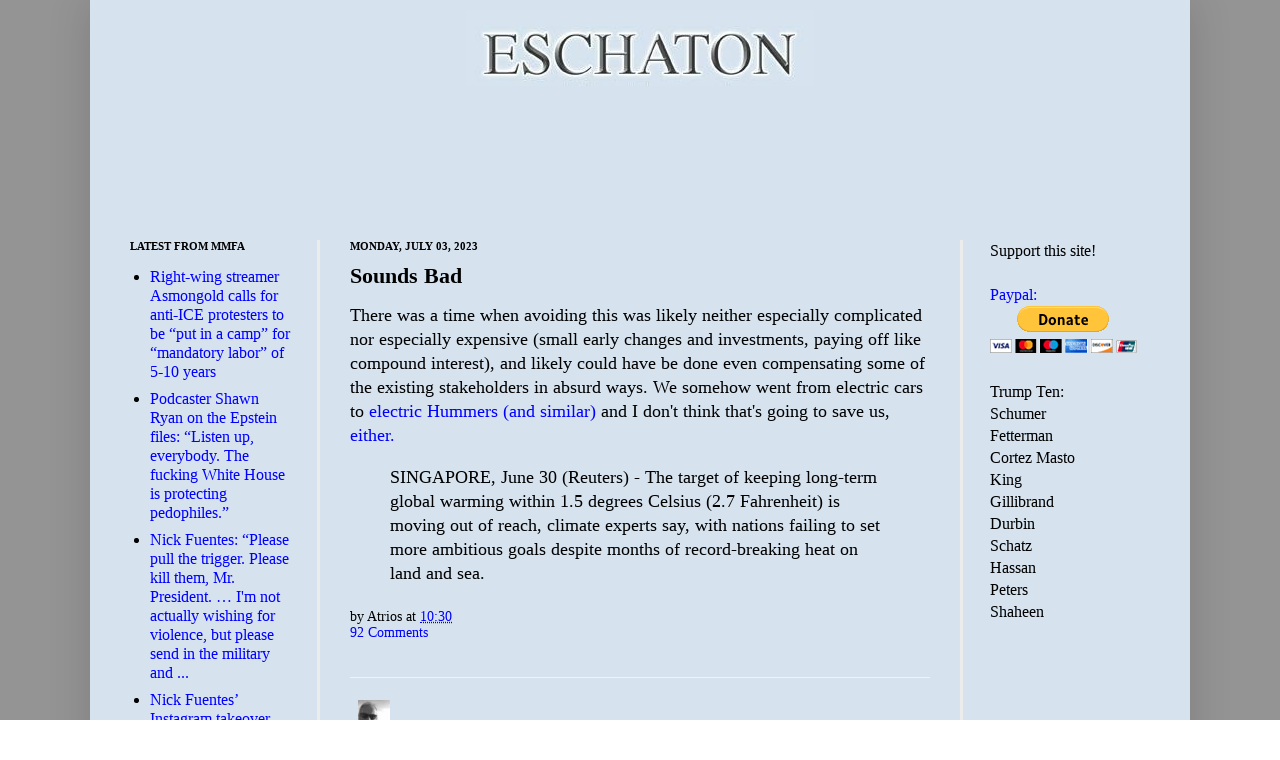

--- FILE ---
content_type: text/html; charset=utf-8
request_url: https://disqus.com/embed/comments/?base=default&f=eschaton&t_u=https%3A%2F%2Fwww.eschatonblog.com%2F2023%2F07%2Fsounds-bad.html&t_d=Eschaton%3A%20Sounds%20Bad&t_t=Eschaton%3A%20Sounds%20Bad&s_o=default
body_size: 7947
content:
<!DOCTYPE html>

<html lang="en" dir="ltr" class="not-supported type-">

<head>
    <title>Disqus Comments</title>

    
    <meta name="viewport" content="width=device-width, initial-scale=1, maximum-scale=1, user-scalable=no">
    <meta http-equiv="X-UA-Compatible" content="IE=edge"/>

    <style>
        .alert--warning {
            border-radius: 3px;
            padding: 10px 15px;
            margin-bottom: 10px;
            background-color: #FFE070;
            color: #A47703;
        }

        .alert--warning a,
        .alert--warning a:hover,
        .alert--warning strong {
            color: #A47703;
            font-weight: bold;
        }

        .alert--error p,
        .alert--warning p {
            margin-top: 5px;
            margin-bottom: 5px;
        }
        
        </style>
    
    <style>
        
        html, body {
            overflow-y: auto;
            height: 100%;
        }
        

        #error {
            display: none;
        }

        .clearfix:after {
            content: "";
            display: block;
            height: 0;
            clear: both;
            visibility: hidden;
        }

        
    </style>

</head>
<body>
    

    
    <div id="error" class="alert--error">
        <p>We were unable to load Disqus. If you are a moderator please see our <a href="https://docs.disqus.com/help/83/"> troubleshooting guide</a>. </p>
    </div>

    
    <script type="text/json" id="disqus-forumData">{"session":{"canModerate":false,"audienceSyncVerified":false,"canReply":true,"mustVerify":false,"recaptchaPublicKey":"6LfHFZceAAAAAIuuLSZamKv3WEAGGTgqB_E7G7f3","mustVerifyEmail":false},"forum":{"aetBannerConfirmation":null,"founder":"81121","twitterName":"","commentsLinkOne":"1 Comment","guidelines":null,"disableDisqusBrandingOnPolls":false,"commentsLinkZero":"0 Comments","disableDisqusBranding":false,"id":"eschaton","createdAt":"2008-08-12T09:48:45.565880","category":"News","aetBannerEnabled":false,"aetBannerTitle":null,"raw_guidelines":null,"initialCommentCount":null,"votingType":null,"daysUnapproveNewUsers":null,"installCompleted":true,"moderatorBadgeText":"God","commentPolicyText":null,"aetEnabled":false,"channel":null,"sort":1,"description":null,"organizationHasBadges":true,"newPolicy":true,"raw_description":null,"customFont":null,"language":"en","adsReviewStatus":1,"commentsPlaceholderTextEmpty":null,"daysAlive":0,"forumCategory":{"date_added":"2016-01-28T01:54:31","id":7,"name":"News"},"linkColor":null,"colorScheme":"light","pk":"30712","commentsPlaceholderTextPopulated":null,"permissions":{},"commentPolicyLink":null,"aetBannerDescription":null,"favicon":{"permalink":"https://disqus.com/api/forums/favicons/eschaton.jpg","cache":"https://c.disquscdn.com/uploads/forums/30712/favicon.png"},"name":"Eschaton","commentsLinkMultiple":"{num} Comments","settings":{"threadRatingsEnabled":false,"adsDRNativeEnabled":false,"behindClickEnabled":false,"disable3rdPartyTrackers":false,"adsVideoEnabled":false,"adsProductVideoEnabled":false,"adsPositionBottomEnabled":false,"ssoRequired":false,"contextualAiPollsEnabled":false,"unapproveLinks":false,"adsPositionRecommendationsEnabled":false,"adsEnabled":false,"adsProductLinksThumbnailsEnabled":false,"hasCustomAvatar":false,"organicDiscoveryEnabled":false,"adsProductDisplayEnabled":false,"adsProductLinksEnabled":false,"audienceSyncEnabled":false,"threadReactionsEnabled":false,"linkAffiliationEnabled":false,"adsPositionAiPollsEnabled":false,"disableSocialShare":false,"adsPositionTopEnabled":false,"adsProductStoriesEnabled":false,"sidebarEnabled":false,"adultContent":false,"allowAnonVotes":false,"gifPickerEnabled":true,"mustVerify":true,"badgesEnabled":false,"mustVerifyEmail":true,"allowAnonPost":false,"unapproveNewUsersEnabled":false,"mediaembedEnabled":true,"aiPollsEnabled":false,"userIdentityDisabled":false,"adsPositionPollEnabled":false,"discoveryLocked":false,"validateAllPosts":false,"adsSettingsLocked":false,"isVIP":false,"adsPositionInthreadEnabled":false},"organizationId":23432,"typeface":"sans-serif","url":"http://www.eschatonblog.com","daysThreadAlive":0,"avatar":{"small":{"permalink":"https://disqus.com/api/forums/avatars/eschaton.jpg?size=32","cache":"//a.disquscdn.com/1768293611/images/noavatar32.png"},"large":{"permalink":"https://disqus.com/api/forums/avatars/eschaton.jpg?size=92","cache":"//a.disquscdn.com/1768293611/images/noavatar92.png"}},"signedUrl":"http://disq.us/?url=http%3A%2F%2Fwww.eschatonblog.com&key=--B75FcnszCStWIy-HQmRw"}}</script>

    <div id="postCompatContainer"><div class="comment__wrapper"><div class="comment__name clearfix"><img class="comment__avatar" src="https://c.disquscdn.com/uploads/users/5232/4686/avatar92.jpg?1768945992" width="32" height="32" /><strong><a href="">Roger Head</a></strong> &bull; 2 years ago
        </div><div class="comment__content"><p>We're fucked.</p></div></div><div class="comment__wrapper"><div class="comment__name clearfix"><img class="comment__avatar" src="https://c.disquscdn.com/uploads/users/825/4751/avatar92.jpg?1756331732" width="32" height="32" /><strong><a href="">ColeDBiers</a></strong> &bull; 2 years ago
        </div><div class="comment__content"><p>Convinced the only solution to global warming is reducing earths human population by 5 billion or so<br>Really not looking forward to it</p></div></div><div class="comment__wrapper"><div class="comment__name clearfix"><img class="comment__avatar" src="https://c.disquscdn.com/uploads/users/819/4246/avatar92.jpg?1398368523" width="32" height="32" /><strong><a href="">Moe_Szyslak</a></strong> &bull; 2 years ago
        </div><div class="comment__content"><p>There's no "solution" to global warming. It's just a question of how much it will warm.</p></div></div><div class="comment__wrapper"><div class="comment__name clearfix"><img class="comment__avatar" src="//a.disquscdn.com/1768293611/images/noavatar92.png" width="32" height="32" /><strong><a href="">justsomeguy05</a></strong> &bull; 2 years ago
        </div><div class="comment__content"><p>We are at approx 8.5 billion.   I think the reduction needs to be to 1 billion or less.   Even then we humans will still be a blight on the planet, but less so.</p></div></div><div class="comment__wrapper"><div class="comment__name clearfix"><img class="comment__avatar" src="//a.disquscdn.com/1768293611/images/noavatar92.png" width="32" height="32" /><strong><a href="">Ed Ryan</a></strong> &bull; 2 years ago
        </div><div class="comment__content"><p>I think Earth is going to reduce the human population by as much as is necessary and some more just to be sure.</p></div></div><div class="comment__wrapper"><div class="comment__name clearfix"><img class="comment__avatar" src="https://c.disquscdn.com/uploads/users/8802/1940/avatar92.jpg?1670890901" width="32" height="32" /><strong><a href="">Content unavailable</a></strong> &bull; 2 years ago
        </div><div class="comment__content"><p>A solution Mother Nature will impose as we continue doing nothing significant.</p></div></div><div class="comment__wrapper"><div class="comment__name clearfix"><img class="comment__avatar" src="https://c.disquscdn.com/uploads/users/16746/avatar92.jpg?1595177472" width="32" height="32" /><strong><a href="">jeffg166</a></strong> &bull; 2 years ago
        </div><div class="comment__content"><p>I was diagnosed with a lung disease. Was told I have three to five years to live. At 75 my reaction was so what? In three to five year all hell could break loose ecologically and domestically with the crazies going off the deep end.I may be getting out of here timely.</p></div></div><div class="comment__wrapper"><div class="comment__name clearfix"><img class="comment__avatar" src="https://c.disquscdn.com/uploads/users/20546/1697/avatar92.jpg?1531717387" width="32" height="32" /><strong><a href="">Charlie Don&#39;t Surf</a></strong> &bull; 2 years ago
        </div><div class="comment__content"><p>In the long run, we're all dead.</p></div></div><div class="comment__wrapper"><div class="comment__name clearfix"><img class="comment__avatar" src="https://c.disquscdn.com/uploads/users/6483/1534/avatar92.jpg?1699911985" width="32" height="32" /><strong><a href="">DAS</a></strong> &bull; 2 years ago
        </div><div class="comment__content"><p>Oy vey. By any chance were you stationed in Vietnam during the war? By any chance is your lung disease pulmonary fibrosis?</p><p>Admittedly this is based on a very small number of datapoints, but I wonder if some Vietnam vets (not necessarily those fighting ... in the case I know best, the vet worked in a military warehouse) were exposed to something that caused long term lung damage that manifested itself about 50+ years later. I am thinking possibly some sort of viral infection, actually.</p><p>I hope you get a chance to enjoy your life, spend time with family, etc.</p></div></div><div class="comment__wrapper"><div class="comment__name clearfix"><img class="comment__avatar" src="https://c.disquscdn.com/uploads/users/16746/avatar92.jpg?1595177472" width="32" height="32" /><strong><a href="">jeffg166</a></strong> &bull; 2 years ago
        </div><div class="comment__content"><p>No to Vietnam but it is pulmonary fibrosis. Cause unknown.</p></div></div><div class="comment__wrapper"><div class="comment__name clearfix"><img class="comment__avatar" src="https://c.disquscdn.com/uploads/users/820/75/avatar92.jpg?1757083085" width="32" height="32" /><strong><a href="">David Derbes</a></strong> &bull; 2 years ago
        </div><div class="comment__content"><p>A fable, and then I gotta go.</p><p>A vizier had displeased his King to the point of being sentenced to death. The quick-witted vizier asked for a stay of execution of a year, in order to bring about the miracle of getting the King's favorite horse to sing. The King agreed to this.</p><p>The vizier's friend asked him why he had done this. "Well," said the vizier, "a lot can happen in a year. The king could die. The horse could die. And I could die. And you never know, maybe I can teach the horse to sing."</p><p>So I very much agree with your attitude, and wish you many years ahead!</p></div></div><div class="comment__wrapper"><div class="comment__name clearfix"><img class="comment__avatar" src="https://c.disquscdn.com/uploads/users/6483/1534/avatar92.jpg?1699911985" width="32" height="32" /><strong><a href="">DAS</a></strong> &bull; 2 years ago
        </div><div class="comment__content"><p>I heard this one, except it was a Rabbi who could teach the King's horse Hebrew.</p></div></div><div class="comment__wrapper"><div class="comment__name clearfix"><img class="comment__avatar" src="https://c.disquscdn.com/uploads/users/820/75/avatar92.jpg?1757083085" width="32" height="32" /><strong><a href="">David Derbes</a></strong> &bull; 2 years ago
        </div><div class="comment__content"><p>Dammit, that impels me to a second joke (this one courtesy of  Leo Rosten, <i>The Joys of Yiddish</i>).</p><p>A New Yorker visiting Montreal sees a kosher  deli, and stops in for lunch. To his amazement an Asian waiter comes over, and thinking, "Well, why not?" asks the waiter in Yiddish, "What's good?" The waiter responds in excellent Yiddish, including all the appropriate shrugs and facial expressions one might encounter from his opposite number in Crown Heights, particularly praising the matzo ball soup. So the tourist chooses that and as advertised, it's excellent. At the end of the meal, as he's settling up, he asks to talk to the manager The manager comes out, and the tourist says "The soup is great. But how on earth did you teach my waiter Hebrew?"Shhhh!" says the manager, "He thinks we're teaching him <i>French</i>."</p></div></div><div class="comment__wrapper"><div class="comment__name clearfix"><img class="comment__avatar" src="https://c.disquscdn.com/uploads/users/16746/avatar92.jpg?1595177472" width="32" height="32" /><strong><a href="">jeffg166</a></strong> &bull; 2 years ago
        </div><div class="comment__content"><p>A lot can happen. I am sure it will.</p></div></div><div class="comment__wrapper"><div class="comment__name clearfix"><img class="comment__avatar" src="https://c.disquscdn.com/uploads/users/1710/3046/avatar92.jpg?1316734738" width="32" height="32" /><strong><a href="">Tralfaz Wizard</a></strong> &bull; 2 years ago
        </div><div class="comment__content"><p>Hoping that you and the rest of us have more time than that.</p></div></div><div class="comment__wrapper"><div class="comment__name clearfix"><img class="comment__avatar" src="//a.disquscdn.com/1768293611/images/noavatar92.png" width="32" height="32" /><strong><a href="">Guest</a></strong> &bull; 2 years ago
        </div><div class="comment__content"></div></div><div class="comment__wrapper"><div class="comment__name clearfix"><img class="comment__avatar" src="https://c.disquscdn.com/uploads/users/16746/avatar92.jpg?1595177472" width="32" height="32" /><strong><a href="">jeffg166</a></strong> &bull; 2 years ago
        </div><div class="comment__content"><p>Am at the mild stage so I am told. No pain. If I hadn’t been told and looked at the CT scans I wouldn’t have a clue it was happening.</p></div></div><div class="comment__wrapper"><div class="comment__name clearfix"><img class="comment__avatar" src="https://c.disquscdn.com/uploads/users/6176/1935/avatar92.jpg?1750337870" width="32" height="32" /><strong><a href="">William Hurley</a></strong> &bull; 2 years ago
        </div><div class="comment__content"><p>Damn....</p></div></div><div class="comment__wrapper"><div class="comment__name clearfix"><img class="comment__avatar" src="https://c.disquscdn.com/uploads/users/6483/1534/avatar92.jpg?1699911985" width="32" height="32" /><strong><a href="">DAS</a></strong> &bull; 2 years ago
        </div><div class="comment__content"><p>Grandmere_Poissonniere, DT'd: "As I consider the universe to be Gaussian, I'll go with that"</p><p>I'd have thought you'd consider the universe to be discrete and have a Poisson distribution (based on your nym). Personally, I'm going with Lorenzian.</p></div></div><div class="comment__wrapper"><div class="comment__name clearfix"><img class="comment__avatar" src="https://c.disquscdn.com/uploads/users/818/9450/avatar92.jpg?1768944793" width="32" height="32" /><strong><a href="">George</a></strong> &bull; 2 years ago
        </div><div class="comment__content"><p>Have a Koch and a smile</p></div></div><div class="comment__wrapper"><div class="comment__name clearfix"><img class="comment__avatar" src="https://c.disquscdn.com/uploads/users/6/5351/avatar92.jpg?1768919532" width="32" height="32" /><strong><a href="">SufferinSuccotash</a></strong> &bull; 2 years ago
        </div><div class="comment__content"><p>Hi, I'm Charles Koch and I'll be dead before too long so the world which my family's helped to fuck up will be <b>all your problem!!</b> Hahahahaha!<br><a href="https://uploads.disquscdn.com/images/d816067ea07587249d2ed16b868311bbdd741670406647d9078c0be8b5d06484.jpg" rel="nofollow noopener" target="_blank" title="https://uploads.disquscdn.com/images/d816067ea07587249d2ed16b868311bbdd741670406647d9078c0be8b5d06484.jpg">https://uploads.disquscdn.c...</a></p></div></div><div class="comment__wrapper"><div class="comment__name clearfix"><img class="comment__avatar" src="https://c.disquscdn.com/uploads/users/820/75/avatar92.jpg?1757083085" width="32" height="32" /><strong><a href="">David Derbes</a></strong> &bull; 2 years ago
        </div><div class="comment__content"><p>For Prof GP,  and anyone headed to Hawai'i, and in particular to Kona. I've only been once, about thirty years ago. I had one of the best cups of coffee ever from Bad Ass Coffee, in Kona.</p><p>They expanded and got very large, and maybe have since imploded. But if they're still around, I'd give 'em a try. Might be better than that, even, I don't know. But boy, is Kona coffee good.</p><p>Food in Hawai'i (apart from very expensive mainland imported stuff) is fabulous and often not very expensive, especially seafood and locally grown stuff (pineapple to die for).</p></div></div><div class="comment__wrapper"><div class="comment__name clearfix"><img class="comment__avatar" src="https://c.disquscdn.com/uploads/users/20546/1697/avatar92.jpg?1531717387" width="32" height="32" /><strong><a href="">Charlie Don&#39;t Surf</a></strong> &bull; 2 years ago
        </div><div class="comment__content"><p>Yeah Kona coffee is some of the best in the world. But it can be a an expensive, touristy commodity, go to a local roaster for fresh beans if you're in Hawaii.</p></div></div><div class="comment__wrapper"><div class="comment__name clearfix"><img class="comment__avatar" src="https://c.disquscdn.com/uploads/users/820/75/avatar92.jpg?1757083085" width="32" height="32" /><strong><a href="">David Derbes</a></strong> &bull; 2 years ago
        </div><div class="comment__content"><p>How are you fixed for coffee? Any improvement in your circumstances?</p></div></div><div class="comment__wrapper"><div class="comment__name clearfix"><img class="comment__avatar" src="https://c.disquscdn.com/uploads/users/20546/1697/avatar92.jpg?1531717387" width="32" height="32" /><strong><a href="">Charlie Don&#39;t Surf</a></strong> &bull; 2 years ago
        </div><div class="comment__content"><p>I rationed and have barely enough coffee to get me through the work day. I am looking at some alternate strategies but it will have to wait until after work. I might just snitch some cheap coffee from the cat owners but I can't figure out where they store it, ha.</p></div></div><div class="comment__wrapper"><div class="comment__name clearfix"><img class="comment__avatar" src="https://c.disquscdn.com/uploads/users/820/75/avatar92.jpg?1757083085" width="32" height="32" /><strong><a href="">David Derbes</a></strong> &bull; 2 years ago
        </div><div class="comment__content"><p>Can you call 'em? I'm sure they wouldn't mind.</p></div></div><div class="comment__wrapper"><div class="comment__name clearfix"><img class="comment__avatar" src="https://c.disquscdn.com/uploads/users/20546/1697/avatar92.jpg?1531717387" width="32" height="32" /><strong><a href="">Charlie Don&#39;t Surf</a></strong> &bull; 2 years ago
        </div><div class="comment__content"><p>I don't like to interrupt their vacation. I haven't rummaged through their pantry except superficially.</p></div></div><div class="comment__wrapper"><div class="comment__name clearfix"><img class="comment__avatar" src="https://c.disquscdn.com/uploads/users/6483/1534/avatar92.jpg?1699911985" width="32" height="32" /><strong><a href="">DAS</a></strong> &bull; 2 years ago
        </div><div class="comment__content"><p>I loved the food in Hawai'i. I wish to go back.</p></div></div><div class="comment__wrapper"><div class="comment__name clearfix"><img class="comment__avatar" src="https://c.disquscdn.com/uploads/users/29123/9444/avatar92.jpg?1530464175" width="32" height="32" /><strong><a href="">LurkerBob</a></strong> &bull; 2 years ago
        </div><div class="comment__content"><p>I recommend Kona Coffee and Tea (Palani Rd. and Hawaii Belt Road) - their Kona Shake is made with hand-scooped ice cream and 100% Kona espresso.<br>Just divine.</p></div></div><div class="comment__wrapper"><div class="comment__name clearfix"><img class="comment__avatar" src="https://c.disquscdn.com/uploads/users/820/75/avatar92.jpg?1757083085" width="32" height="32" /><strong><a href="">David Derbes</a></strong> &bull; 2 years ago
        </div><div class="comment__content"><p>(scribbles) Thanks! We're supposed to go in December with the Derbette and (brand new) husband.</p></div></div><div class="comment__wrapper"><div class="comment__name clearfix"><img class="comment__avatar" src="https://c.disquscdn.com/uploads/users/29123/9444/avatar92.jpg?1530464175" width="32" height="32" /><strong><a href="">LurkerBob</a></strong> &bull; 2 years ago
        </div><div class="comment__content"><p>Tomorrow will be 4 years to the day since we returned. We spent 2 weeks on the island, put 1200 miles on the rental Jeep Rubicon, circumnavigated "The Big Island" 3 times, drove to the top of Mauna Kea, snorkeled and ate like royalty.<br>Truly paradise. I would move there but for the volcanoes.</p></div></div><div class="comment__wrapper"><div class="comment__name clearfix"><img class="comment__avatar" src="https://c.disquscdn.com/uploads/users/6176/1935/avatar92.jpg?1750337870" width="32" height="32" /><strong><a href="">William Hurley</a></strong> &bull; 2 years ago
        </div><div class="comment__content"><p>Between 1995 - 2008, I had the good fortune to be able to visit the Hawai'ian islands 8 times.</p><p>My ex &amp; I came close to buying a small vacation home on Maui.</p><p>I loved it, she loved it we loved it.</p><p>The one thing I can say about the place is that over that timeframe, the cost of living went from "holy shit" expensive to "are you fucking kidding me" expensive.</p><p>Now, its more expensive than Manhattan or Hing Kong.</p></div></div><div class="comment__wrapper"><div class="comment__name clearfix"><img class="comment__avatar" src="https://c.disquscdn.com/uploads/users/820/75/avatar92.jpg?1757083085" width="32" height="32" /><strong><a href="">David Derbes</a></strong> &bull; 2 years ago
        </div><div class="comment__content"><p>I know.</p></div></div><div class="comment__wrapper"><div class="comment__name clearfix"><img class="comment__avatar" src="https://c.disquscdn.com/uploads/users/6176/1935/avatar92.jpg?1750337870" width="32" height="32" /><strong><a href="">William Hurley</a></strong> &bull; 2 years ago
        </div><div class="comment__content"><p>Even local stuff is absurdly priced.</p></div></div><div class="comment__wrapper"><div class="comment__name clearfix"><img class="comment__avatar" src="//a.disquscdn.com/1768293611/images/noavatar92.png" width="32" height="32" /><strong><a href="">Guest</a></strong> &bull; 2 years ago
        </div><div class="comment__content"></div></div><div class="comment__wrapper"><div class="comment__name clearfix"><img class="comment__avatar" src="https://c.disquscdn.com/uploads/users/6/5351/avatar92.jpg?1768919532" width="32" height="32" /><strong><a href="">SufferinSuccotash</a></strong> &bull; 2 years ago
        </div><div class="comment__content"><p>In yer dreams, bub.</p></div></div><div class="comment__wrapper"><div class="comment__name clearfix"><img class="comment__avatar" src="//a.disquscdn.com/1768293611/images/noavatar92.png" width="32" height="32" /><strong><a href="">Guest</a></strong> &bull; 2 years ago
        </div><div class="comment__content"></div></div><div class="comment__wrapper"><div class="comment__name clearfix"><img class="comment__avatar" src="https://c.disquscdn.com/uploads/users/480/3692/avatar92.jpg?1758849243" width="32" height="32" /><strong><a href="">Augustino</a></strong> &bull; 2 years ago
        </div><div class="comment__content"><p>They’ll be living in permanent air conditioning for free and eating meat with every meal.</p><p>In their deep cave homes with their own meat-growing labs.</p><p>Problem solved!</p></div></div><div class="comment__wrapper"><div class="comment__name clearfix"><img class="comment__avatar" src="https://c.disquscdn.com/uploads/users/818/9354/avatar92.jpg?1605132805" width="32" height="32" /><strong><a href="">JeffCO</a></strong> &bull; 2 years ago
        </div><div class="comment__content"><p>The glorious revolution will begin any minute now</p></div></div><div class="comment__wrapper"><div class="comment__name clearfix"><img class="comment__avatar" src="https://c.disquscdn.com/uploads/users/6176/1935/avatar92.jpg?1750337870" width="32" height="32" /><strong><a href="">William Hurley</a></strong> &bull; 2 years ago
        </div><div class="comment__content"><p>The one constant across the many fields of study that make-up climate change science has been the statement, "new technologies and methods revealed to us that past estimates have largely been under-estimates".</p><p>Whether reporting findings on sea ice melt, airborne methane ratios, glacial melt, rate of bare ocean solar reflection, ...</p><p>It all suggests to me that the 1.5°C threshold is behind us, maybe well behind us.  Behind us enough that even the 2.0°C barrier has been broken.</p><p>Also, global electricity generation produces more greenhouse gas emissions than the "transportation" sector.</p><p>So there's that to contend with too.</p></div></div><div class="comment__wrapper"><div class="comment__name clearfix"><img class="comment__avatar" src="//a.disquscdn.com/1768293611/images/noavatar92.png" width="32" height="32" /><strong><a href="">MFA</a></strong> &bull; 2 years ago
        </div><div class="comment__content"><p>I am sorry to agree. Short of some fantastically efficient carbon capture capability (not on the horizon) and or geoengineering (BAD idea! Unintended consequences, anyone?) there's no barrier to 2.0C and beyond. Even if tomorrow some wizardry was developed that produced limitless low-cost/free energy, the transition time will ensure we coast past livable levels. We are, as they say, in the sh*t.</p></div></div><div class="comment__wrapper"><div class="comment__name clearfix"><img class="comment__avatar" src="https://c.disquscdn.com/uploads/users/1710/3046/avatar92.jpg?1316734738" width="32" height="32" /><strong><a href="">Tralfaz Wizard</a></strong> &bull; 2 years ago
        </div><div class="comment__content"><p>The technology for mitigation, over a reasonable time frame, exists.  It's only about those with the resources being willing to dedicate the resources, which also exist.</p></div></div><div class="comment__wrapper"><div class="comment__name clearfix"><img class="comment__avatar" src="https://c.disquscdn.com/uploads/users/6176/1935/avatar92.jpg?1750337870" width="32" height="32" /><strong><a href="">William Hurley</a></strong> &bull; 2 years ago
        </div><div class="comment__content"><p>IMO, our only/best chance to blunt emmissions growth is to crack the classical/quantum "nut" that is photosynthesis, understanding how to realize plant/organic-level efficiency in man-made materials.</p><p>And even then, as you note, the "from/to" lag in consumer/commercial products to general infratructure adds a decade maybe two to a solution date.</p><p>As it stands today, passenger cars life-span is 25-35 years on-the-road.  Relying on a "natural" rate of replacement is woefully insufficient.</p></div></div><div class="comment__wrapper"><div class="comment__name clearfix"><img class="comment__avatar" src="https://c.disquscdn.com/uploads/users/6/5351/avatar92.jpg?1768919532" width="32" height="32" /><strong><a href="">SufferinSuccotash</a></strong> &bull; 2 years ago
        </div><div class="comment__content"><p>Is an electric car recharged with current from a coal-burning power plant really a coal-powered car?<br>Just asking a question.</p></div></div><div class="comment__wrapper"><div class="comment__name clearfix"><img class="comment__avatar" src="https://c.disquscdn.com/uploads/users/1710/3046/avatar92.jpg?1316734738" width="32" height="32" /><strong><a href="">Tralfaz Wizard</a></strong> &bull; 2 years ago
        </div><div class="comment__content"><p>Yes.  But if the power company gets 1% of its power from solar, then it's a 1% solar / 99% coal powered car.</p></div></div><div class="comment__wrapper"><div class="comment__name clearfix"><img class="comment__avatar" src="https://c.disquscdn.com/uploads/users/6176/1935/avatar92.jpg?1750337870" width="32" height="32" /><strong><a href="">William Hurley</a></strong> &bull; 2 years ago
        </div><div class="comment__content"><p>IMO, yep!</p></div></div><div class="comment__wrapper"><div class="comment__name clearfix"><img class="comment__avatar" src="//a.disquscdn.com/1768293611/images/noavatar92.png" width="32" height="32" /><strong><a href="">Guest</a></strong> &bull; 2 years ago
        </div><div class="comment__content"></div></div><div class="comment__wrapper"><div class="comment__name clearfix"><img class="comment__avatar" src="https://c.disquscdn.com/uploads/users/6176/1935/avatar92.jpg?1750337870" width="32" height="32" /><strong><a href="">William Hurley</a></strong> &bull; 2 years ago
        </div><div class="comment__content"><p>Indeed.</p><p>Its my infrequently confessed opinion that our focus on "in-home" efficiency and EV cars is mostly a distraction.</p><p>The problem is classicly one of scale, industrial infrastructure at the global scale.</p><p>That's the heart of the problem.</p><p>And global-scale animal husbandry futs that mould.</p></div></div><div class="comment__wrapper"><div class="comment__name clearfix"><img class="comment__avatar" src="//a.disquscdn.com/1768293611/images/noavatar92.png" width="32" height="32" /><strong><a href="">Guest</a></strong> &bull; 2 years ago
        </div><div class="comment__content"></div></div><div class="comment__wrapper"><div class="comment__name clearfix"><img class="comment__avatar" src="https://c.disquscdn.com/uploads/users/6176/1935/avatar92.jpg?1750337870" width="32" height="32" /><strong><a href="">William Hurley</a></strong> &bull; 2 years ago
        </div><div class="comment__content"><p>Jeebuzz...</p></div></div></div>


    <div id="fixed-content"></div>

    
        <script type="text/javascript">
          var embedv2assets = window.document.createElement('script');
          embedv2assets.src = 'https://c.disquscdn.com/embedv2/latest/embedv2.js';
          embedv2assets.async = true;

          window.document.body.appendChild(embedv2assets);
        </script>
    



    
</body>
</html>


--- FILE ---
content_type: text/html; charset=utf-8
request_url: https://www.google.com/recaptcha/api2/aframe
body_size: 267
content:
<!DOCTYPE HTML><html><head><meta http-equiv="content-type" content="text/html; charset=UTF-8"></head><body><script nonce="p64LLL4g4CXhJ9lkimV7WQ">/** Anti-fraud and anti-abuse applications only. See google.com/recaptcha */ try{var clients={'sodar':'https://pagead2.googlesyndication.com/pagead/sodar?'};window.addEventListener("message",function(a){try{if(a.source===window.parent){var b=JSON.parse(a.data);var c=clients[b['id']];if(c){var d=document.createElement('img');d.src=c+b['params']+'&rc='+(localStorage.getItem("rc::a")?sessionStorage.getItem("rc::b"):"");window.document.body.appendChild(d);sessionStorage.setItem("rc::e",parseInt(sessionStorage.getItem("rc::e")||0)+1);localStorage.setItem("rc::h",'1768948217891');}}}catch(b){}});window.parent.postMessage("_grecaptcha_ready", "*");}catch(b){}</script></body></html>

--- FILE ---
content_type: text/javascript; charset=UTF-8
request_url: https://www.eschatonblog.com/2023/07/sounds-bad.html?action=getFeed&widgetId=Feed1&widgetType=Feed&responseType=js&xssi_token=AOuZoY52bc_vflMskmgLRXqwHvdPFhzSXQ%3A1768948213301
body_size: 622
content:
try {
_WidgetManager._HandleControllerResult('Feed1', 'getFeed',{'status': 'ok', 'feed': {'entries': [{'title': 'Right-wing streamer Asmongold calls for anti-ICE protesters to be \u201cput in a \ncamp\u201d for \u201cmandatory labor\u201d of 5-10 years', 'link': 'https://mediamatters.org/asmongold/right-wing-streamer-asmongold-calls-anti-ice-protesters-be-put-camp-mandatory-labor-5-10', 'publishedDate': '2026-01-20T12:04:00.000-08:00', 'author': ''}, {'title': 'Podcaster Shawn Ryan on the Epstein files: \u201cListen up, everybody. The \nfucking White House is protecting pedophiles.\u201d', 'link': 'https://mediamatters.org/donald-trump/podcaster-shawn-ryan-epstein-files-listen-everybody-fucking-white-house-protecting', 'publishedDate': '2026-01-20T11:17:00.000-08:00', 'author': ''}, {'title': 'Nick Fuentes: \u201cPlease pull the trigger. Please kill them, Mr. President. \u2026 \nI\x27m not actually wishing for violence, but please send in the military and \n...', 'link': 'https://mediamatters.org/nick-fuentes/nick-fuentes-please-pull-trigger-please-kill-them-mr-president-im-not-actually-wishing', 'publishedDate': '2026-01-20T09:52:00.000-08:00', 'author': ''}, {'title': 'Nick Fuentes\u2019 Instagram takeover', 'link': 'https://mediamatters.org/nick-fuentes/nick-fuentes-instagram-takeover', 'publishedDate': '2026-01-20T08:48:00.000-08:00', 'author': ''}, {'title': 'Fox\x27s Kilmeade cautions against Trump\x27s threatened EU tariffs: \u201cIf you \naffect what we\x27re paying at the stores, Republicans have almost no chance \nof ho...', 'link': 'https://mediamatters.org/brian-kilmeade/foxs-kilmeade-cautions-against-trumps-threatened-eu-tariffs-if-you-affect-what-were', 'publishedDate': '2026-01-20T06:45:00.000-08:00', 'author': ''}], 'title': 'Homepage | Media Matters for America'}});
} catch (e) {
  if (typeof log != 'undefined') {
    log('HandleControllerResult failed: ' + e);
  }
}
